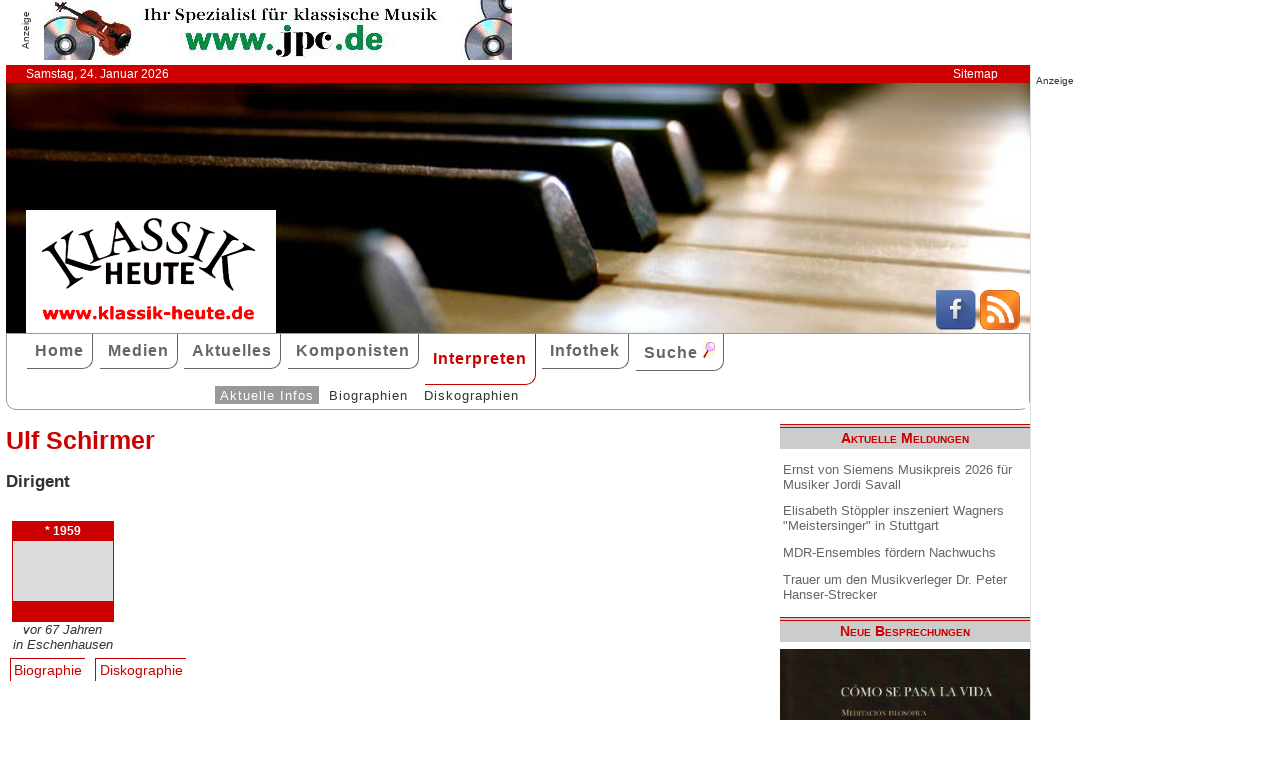

--- FILE ---
content_type: text/html; charset=UTF-8
request_url: http://www.klassik-heute.de/4daction/www_interpret?id=11296&disko
body_size: 12471
content:
<!doctype html>
<html lang="de">

<head>
        <meta charset="UTF-8">
        <meta name="viewport" content="width=device-width, initial-scale=1">

        <title>Ulf Schirmer: Biographie, Diskographie - Klassik Heute</title>

        <meta name="robots" content="index, follow">
        <meta name="revisit-after" content="14 days">
        <meta name="author" content="Klassik Heute">
        <meta name="company" content="Klassik Heute">
        <meta name="language" content="de">
        <meta name="content-language" content="de">
        <meta name="copyright" content="Klassik Heute">
        <meta name="distribution" content="global">
        <meta name="page-topic" content="Musik; Klassik; Kunst &amp; Kultur">
        <meta name="description" content="Ulf Schirmer: Biographie, Diskographie">

        <meta property="og:title" content="Ulf Schirmer" /><meta property="og:site_name" content="Klassik Heute" /><meta property="og:url" content="www.klassik-heute.de/4daction/www_interpret?id=11296" /><meta property="og:type" content="article" /><meta property="og:description" content="" /><meta property="og:image" content="www.klassik-heute.de/images_artists/KH_Logo_Interpreten.jpg" />

        <link rel="stylesheet" href="/stil.css">
        <link rel="stylesheet" href="/stil_druck.css" media="print" >
        <link rel="shortcut icon" href="/favicon.ico" type="image/x-icon">
        <link rel="canonical" href="http://www.klassik-heute.de/" />
        <link rel="alternate" hreflang="de" href="http://www.klassik-heute.de/" />
        <link rel="alternate" hreflang="de" href="http://www.klassik-heute.com/" />
        <link rel="alternate" hreflang="de" href="http://www.klassikheute.de/" />
        <link rel="alternate" hreflang="de" href="http://www.klassik-treff.de/" />
        <link rel="alternate" type="application/rss+xml" title="Klassik Heute RSS News-Feed" href="http://www.klassik-heute.de/rss.xml" />

        <script type="application/ld+json">
    {
      "@context": "http://schema.org",
      "@type": "Organization",
      "url": "http://www.klassik-heute.com",
            "sameAs" : [
    "https://www.facebook.com/klassikheute/",
    "https://plus.google.com/105982617649211401413"
  ],
      "logo": "http://www.klassik-heute.de/elemente/KH_Logo_250x123.png"
    }
         </script>

<!-- Copyright (c) 2000-2022 etracker GmbH. All rights reserved. -->
<!-- This material may not be reproduced, displayed, modified or distributed -->
<!-- without the express prior written permission of the copyright holder. -->
<!-- etracker tracklet 5.0 -->
<script type="text/javascript">
<script type="text/javascript">
//var et_pagename = "klassik_heute_interpret.shtml";
//var et_areas = "Interpreten/Interpret/Ulf Schirmer";
// var et_tval = 0;
// var et_tsale = 0;
// var et_tonr = "";
// var et_basket = "";
</script>
<script id="_etLoader" type="text/javascript" charset="UTF-8" data-block-cookies="true" data-secure-code="MQbwsx" src="//code.etracker.com/code/e.js" async></script>
<!-- etracker tracklet 5.0 end -->
</head>

<body>



             <div id="anzeige1">    
<p>Anzeige</p><a href="https://partner.jpc.de/go.cgi?pid=82&wmid=cc&cpid=1&target=https://www.jpc.de/jpcng/classic/home" target="_blank"><img src="/anzeigen/jpc_klassik_468x60_85.jpg" width="468" height="60" alt=""></a>    </div>    <div id="kopfleiste">        <ul>         <li>Samstag, 24. Januar 2026</li>         <li style="margin-left:auto;"><a href="/klassik_heute_sitemap.shtml">Sitemap</a></li>        </ul>    </div>    <header id="kopf" class="hg1">          <div class="logo">          <a name=#top></a>          </div>          <div class="socialmedia">         <a href="https://www.facebook.com/klassikheute/" target="_blank" btattached="true" style="border: none;"><img width="40" height="40" alt="Teilen auf Facebook" src="/elemente/Icon_Facebook.png"></a>         <a title="Klassik Heute Rss News-Feed" href="http://www.klassik-heute.de/rss.xml" rel="alternate" type="application/rss+xml" btattached="true" style="border: none;"><img width="40" height="40" alt="RSS-Feed Klassik Heute" src="/elemente/Icon_rssfeed.png" border="0"></a>          </div>    </header><nav id="navigation" role="navigation">         <a class="menue-button menue-zu" href="#navigation-zu">&#8801;</a>         <a class="menue-button menue-auf" href="#navigation">&#8801;</a><ul id="mainnav"> <li><a href="/index.shtml">Home</a></li><li><a href="/klassik_heute_medien_30tage.shtml">Medien</a></li><li><a href="/klassik_heute_aktuelles.shtml">Aktuelles</a></li><li><a href="/klassik_heute_komponisten.shtml">Komponisten</a></li><li><a href="/klassik_heute_interpreten.shtml" class="aktuell">Interpreten</a></li><li><a href="/klassik_heute_infothek.shtml">Infothek</a></li><li><a href="/klassik_heute_suche.shtml">Suche <img src="/elemente/lupe16.png"></a></li><ul class="subnav"> <ul class="subnav"><li><a href="/klassik_heute_interpreten.shtml" class="aktuell">Aktuelle Infos</a></li><li><a href="/klassik_heute_interpreten_bios1.shtml">Biographien</a></li><li><a href="/klassik_heute_interpreten_diskos.shtml">Diskographien</a></li></ul></ul></ul></nav>

        <main id="inhalt">

<div id="drucken"><!--Kopfzeile beim Drucken-->
<img src="/kh_klassik-heute.gif" alt="Klassik Heute - Ihr Klassik-Portal im Internet">
</div>

                        <h1>Ulf Schirmer</h1>
                        
                        <h3>Dirigent</h3>
                        

                         <aside class="themen"><dl class="lebensdaten" style="width:90%";><dt><p class="geboren1">* 1959</p><p class="geboren2">&nbsp;</p><p class="geboren3">&nbsp;</p><p class="ort">vor 67 Jahren</p><p class="ort">in Eschenhausen</p><dd></dd></dt></dl></aside><ul class="karteireiter"><li><a href="/4daction/www_interpret?id=11296&bio">Biographie</a></li><li><a href="/4daction/www_interpret?id=11296&disko">Diskographie</a></li></ul><h2 class="bereich">Diskographie (34)</h2><article><h2>Joseph Beer</h2><h3>Polnische Hochzeit</h3><figure class="links" style="width:120px;"><img src="/covers/11/22070.jpg" width="120" height="120" alt="Joseph Beer, Polnische Hochzeit / cpo" title="Joseph Beer, Polnische Hochzeit / cpo"></figure><h4>cpo 555 059-2</h4><p>2 CD &bull; 1h 41min &bull; 2015</p><p><span class="besprechung">31.10.2016</span> • <span class="bewertung">8 8 8</span></p><p>Der Name des Komponisten Joseph Beer war mir bis dato kein Begriff, ebenso wenig der Operettentitel "Polnische Hochzeit". Auch in den geradezu enzyklopädisch ausführlichen Standardwerken zum Genre von Volker Klotz und Albert Gier fand ich keinen Hinweis.  [...]</p><p class="absatzende"><a href="/4daction/www_medien_einzeln?id=22070">&#187;zur Besprechung&#171;</a></p><p class="umbruch"></p><h2>Walter Braunfels</h2><h3>Quintet for String Orchestra op. 63a, Sinfonia Concertante op. 68</h3><figure class="links" style="width:120px;"><img src="/covers/11/22651.jpg" width="120" height="120" alt="Walter Braunfels, Quintet for String Orchestra op. 63a, Sinfonia Concertante op. 68 / cpo" title="Walter Braunfels, Quintet for String Orchestra op. 63a, Sinfonia Concertante op. 68 / cpo"></figure><h4>cpo 777 579-2</h4><p>1 CD &bull; 70min &bull; 2007, 2009</p><p><span class="besprechung">13.08.2018</span> • <span class="bewertung">9 10 10</span></p><p>Die Diskographie der Kompositionen von Walter Braunfels ist im Laufe des letzten Jahrzehnts höchst erfreulich vermehrt worden. Es scheint sich unter Musikern herumgesprochen zu haben, welche Fundgrube großartiger Musik das Schaffen dieses Komponisten darstellt [...]</p><p class="absatzende"><a href="/4daction/www_medien_einzeln?id=22651">&#187;zur Besprechung&#171;</a></p><p class="umbruch"></p><h2>Leo Fall</h2><h3>Die Rose von Stambul</h3><figure class="links" style="width:120px;"><img src="/covers/11/23379.jpg" width="120" height="120" alt="Leo Fall, Die Rose von Stambul" title="Leo Fall, Die Rose von Stambul"></figure><h4>cpo 555 036-2</h4><p>2 CD &bull; 1h 50min &bull; 2014</p><p><span class="besprechung">28.09.2020</span> • <span class="bewertung">8 8 8</span></p><p>Im Kriegsjahr 1916 im Theater an der Wien uraufgeführt, war Leo Falls "Die Rose von Stambul" auf ein Libretto von Julius Brammer & Alfred Grünwald mit 422 Ensuite-Vorstellungen die erfolgreichste Operette in der Geschichte des Hauses. Der Erfolg setzte sich an anderen Bühnen unmittelbar fort, am nachdrücklichsten in Berlin, wo Fritzi Massary, die Primadonna assoluta der leichten Muse, die Titelrolle übernahm. </p><p class="absatzende"><a href="/4daction/www_medien_einzeln?id=23379">&#187;zur Besprechung&#171;</a></p><p class="umbruch"></p><h2>Leo Fall</h2><h3>Die Dollarprinzessin</h3><figure class="links" style="width:120px;"><img src="/covers/11/23017.jpg" width="120" height="120" alt="Leo Fall, Die Dollarprinzessin / cpo" title="Leo Fall, Die Dollarprinzessin / cpo"></figure><h4>cpo 777 906-2</h4><p>2 CD &bull; 2h 02min &bull; 2012</p><p><span class="besprechung">02.09.2019</span> • <span class="bewertung">8 8 8</span></p><p>„Amerika gib Acht, es kracht!“ – vom Clash der Kulturen handelt die 1907 im Theater an der Wien uraufgeführte Operette „Die Dollarprinzessin“, die bald darauf auch am Broadway Furore machte. Europäer auf der Jagd nach Glück und dem großen Geld mischen die neue Welt auf  [...]</p><p class="absatzende"><a href="/4daction/www_medien_einzeln?id=23017">&#187;zur Besprechung&#171;</a></p><p class="umbruch"></p><h2>Lucio GalloFrom Mozart to Wagner</h2><figure class="links" style="width:120px;"><img src="/covers/9/19742.jpg" width="120" height="120" alt="Lucio Gallo From Mozart to Wagner / SoloVoce" title="Lucio Gallo From Mozart to Wagner / SoloVoce"></figure><h4>SoloVoce 8553198</h4><p>1 CD &bull; 60min &bull; 2009</p><p><span class="besprechung">17.06.2010</span> • <span class="bewertung">9 9 9</span></p><p>Der italienische Bariton Lucio Gallo ist seit mehr als zwei Jahrzehnten ein regelmäßiger Gast auf den deutschsprachigen Bühnen, ja man kann sagen, dass er hier noch häufiger zum Einsatz kommt als in seiner Heimat. Das liegt wohl an seiner besonderen Stellung innerhalb der gegenwärtigen Opernszene.  [...]</p><p class="absatzende"><a href="/4daction/www_medien_einzeln?id=19742">&#187;zur Besprechung&#171;</a></p><p class="umbruch"></p><h2></h2><figure class="links" style="width:120px;"><img src="/covers/10/20408.jpg" width="120" height="120" alt=" / cpo" title=" / cpo"></figure><h4>cpo 777 454-2</h4><p>1 CD &bull; 63min &bull; 2010</p><p><span class="besprechung">24.04.2012</span> • <span class="bewertung">8 8 8</span></p><p>Den „Mozart des Neckartales" nannte man den einem alten alemannischen Rittergeschlecht entstammenden Ernst von Gemmingen, der 1759 in Celle geboren wurde und bis zur Auflösung der Reichsritterschaft 1806 als letzter Ritterdirektor des Kantons Kraichgau fungierte. Die Familienchronik bescheinigt ihm  [...]</p><p class="absatzende"><a href="/4daction/www_medien_einzeln?id=20408">&#187;zur Besprechung&#171;</a></p><p class="umbruch"></p><h2></h2><figure class="links" style="width:120px;"><img src="/covers/10/21641.jpg" width="120" height="120" alt=" / cpo" title=" / cpo"></figure><h4>cpo 777 866-2</h4><p>1 CD &bull; 68min &bull; 2014, 2015</p><p><span class="besprechung">24.12.2015</span> • <span class="bewertung">9 9 9</span></p><p>In der Bibliothek des würdigen Gemäuers wurden exakt einhundertachtzig Jahre nach dem Verscheiden des württembergischen Rittersmannes die autographen Partituren vierer Violinkonzerte aufgefunden, deren Gesamtaufnahme Kolja Lessing und das Münchner Rundfunkorchester unter Ulf Schirmer jetzt mit der zweiten CD der Miniserie als abgeschlossen bezeichnen dürfen.
</p><p class="absatzende"><a href="/4daction/www_medien_einzeln?id=21641">&#187;zur Besprechung&#171;</a></p><p class="umbruch"></p><h2>Paul Graener</h2><h3>Orchestral Works IV</h3><figure class="links" style="width:120px;"><img src="/covers/11/22834.jpg" width="120" height="120" alt="Paul Graener, Orchestral Works IV / cpo" title="Paul Graener, Orchestral Works IV / cpo"></figure><h4>cpo 777 965-2</h4><p>1 CD &bull; 56min &bull; 2014</p><p><span class="besprechung">25.02.2019</span> • <span class="bewertung">9 9 9</span></p><p>Da sich Paul Graener allzu sehr im Rahmen der NS-Kulturpolitik, u. a. als Vizepräsident der Reichsmusikkammer, engagiert hatte, verschwand sein Schaffen nach dem 2. Weltkrieg – von gelegentlichen Aufführungen seiner Morgenstern-Vertonungen abgesehen – weitestgehend in der Versenkung [...]</p><p class="absatzende"><a href="/4daction/www_medien_einzeln?id=22834">&#187;zur Besprechung&#171;</a></p><p class="umbruch"></p><h2></h2><figure class="links" style="width:120px;"><img src="/covers/9/19979.jpg" width="120" height="120" alt=" / cpo" title=" / cpo"></figure><h4>cpo 777 510-2</h4><p>2 CD &bull; 1h 30min &bull; 2008</p><p><span class="besprechung">04.01.2011</span> • <span class="bewertung">8 8 8</span></p><p>Wenn man diese seltsam wabernde Musik hört, mag einem die Warnung des Kritikers Eduard Hanslick in den Sinn kommen: Wer dem großen Richard Wagner auf seinem Höhenweg folgen will und dazu nicht die nötige Ausrüstung besitzt, der stürzt ab und bricht sich das Genick. [...]</p><p class="absatzende"><a href="/4daction/www_medien_einzeln?id=19979">&#187;zur Besprechung&#171;</a></p><p class="umbruch"></p><h2>Ernst KrenekViolinkonzert • Orgelkonzert</h2><figure class="links" style="width:120px;"><img src="/covers/5/10561.jpg" width="120" height="120" alt="Ernst Krenek Violinkonzert • Orgelkonzert / Orfeo" title="Ernst Krenek Violinkonzert • Orgelkonzert / Orfeo"></figure><h4>Orfeo C 076 001 A</h4><p>1 CD &bull; 73min &bull; 1983/90</p><p><span class="besprechung">01.01.2001</span> • <span class="bewertung">10 10 10</span></p><p>Im Rahmen der Reihe Musica Rediviva veröffentlicht Orfeo hier zwei ORF-Produktionen von 1983 (op. 235, unter Zagrosek) und 1990 (unter Schirmer) und schließt mit diesen drei Hauptwerken einen kleinen Teil der nach wie vor gigantischen diskographischen Lücke im Schaffen Ernst Kreneks: das 1953 für  [...]</p><p class="absatzende"><a href="/4daction/www_medien_einzeln?id=10561">&#187;zur Besprechung&#171;</a></p><p class="umbruch"></p><h2>Franz Lehár</h2><h3>Giuditta</h3><figure class="links" style="width:120px;"><img src="/covers/10/21931.jpg" width="120" height="120" alt="Franz Lehár, Giuditta / cpo" title="Franz Lehár, Giuditta / cpo"></figure><h4>cpo 777 749-2</h4><p>2 CD &bull; 2h 23min &bull; 2012</p><p><span class="besprechung">19.05.2016</span> • <span class="bewertung">8 8 8</span></p><p>Sein Leben lang hat Franz Lehár davon geträumt, ein Werk an der Wiener Staatsoper herauszubringen. Erst mit seiner letzten Operette Giuditta, der er – nicht ganz zutreffend – die Gattungsbezeichnung „Musikalische Komödie“ gab, ging sein Wunsch in Erfüllung. [...]</p><p class="absatzende"><a href="/4daction/www_medien_einzeln?id=21931">&#187;zur Besprechung&#171;</a></p><p class="umbruch"></p><h2></h2><figure class="links" style="width:120px;"><img src="/covers/9/19350.jpg" width="120" height="105" alt=" / cpo" title=" / cpo"></figure><h4>cpo 777 330-2</h4><p>2 CD &bull; 1h 46min &bull; 2008</p><p><span class="besprechung">13.08.2009</span> • <span class="bewertung">8 10 9</span></p><p>Vielleicht sind wir etwas nüchterner und realistischer geworden als dies zu Zeiten unserer empfindlichen Vorfahren der Fall war: kein ernstzunehmender Mensch wird sich heute darüber empören, dass Franz Schubert im Dreimäderlhaus und der Dichterfürst Goethe in Friederike als Operettentenöre  [...]</p><p class="absatzende"><a href="/4daction/www_medien_einzeln?id=19350">&#187;zur Besprechung&#171;</a></p><p class="umbruch"></p><h2></h2><figure class="links" style="width:120px;"><img src="/covers/10/20799.jpg" width="120" height="101" alt=" / cpo" title=" / cpo"></figure><h4>cpo 777 680-2</h4><p>2 CD &bull; 2h 03min &bull; 2010</p><p><span class="besprechung">06.08.2013</span> • <span class="bewertung">8 8 8</span></p><p>ÑEin Werk, das gerne eine Oper sein will und es sich dennoch mit dem Operettenpublikum nicht verderben will.“ So urteilte die „Neue Freie Presse“ über Franz Lehárs Operette Das Fürstenkind, die am 7. Oktober 1909 im Wiener Johann-Strauß-Theater ihre Uraufführung erlebte. Der alte Kritikerspruch  [...]</p><p class="absatzende"><a href="/4daction/www_medien_einzeln?id=20799">&#187;zur Besprechung&#171;</a></p><p class="umbruch"></p><h2></h2><figure class="links" style="width:120px;"><img src="/covers/9/18459.jpg" width="120" height="103" alt=" / cpo" title=" / cpo"></figure><h4>cpo 777 303-2</h4><p>2 CD &bull; 2h 34min &bull; 2006</p><p><span class="besprechung">16.10.2007</span> • <span class="bewertung">7 8 7</span></p><p>Franz Lehár und Giacomo Puccini waren so gut befreundet, wie Kollegen befreundet sein können. Jeder bewunderte die Arbeit des anderen. Puccini hätte gerne eine Operette komponiert wie Lehár, mit La Rondine ist es ihm aber nur zur Hälfte gelungen. Lehárs Ehrgeiz ging immer schon zur großen Oper. Und  [...]</p><p class="absatzende"><a href="/4daction/www_medien_einzeln?id=18459">&#187;zur Besprechung&#171;</a></p><p class="umbruch"></p><h2></h2><figure class="links" style="width:120px;"><img src="/covers/10/21406.jpg" width="117" height="120" alt=" / cpo" title=" / cpo"></figure><h4>cpo 777 699-2</h4><p>2 CD &bull; 1h 57min &bull; 2009</p><p><span class="besprechung">30.03.2015</span> • <span class="bewertung">8 8 8</span></p><p>Mit Paganini (1925) beginnt die letzte Phase im Operettenschaffen von Franz Lehár, die gekennzeichnet ist von opernhaftem Pathos und dabei oft gefährlich in die Bereiche der Larmoyanz abrutscht. Statt des bis dahin genreüblichen Happy Ends war fortan Entsagung angesagt: Der Zarewitsch, Das Land des Lächelns und schließlich Giuditta überboten sich im ausgekosteten Herzschmerz. [...]</p><p class="absatzende"><a href="/4daction/www_medien_einzeln?id=21406">&#187;zur Besprechung&#171;</a></p><p class="umbruch"></p><h2></h2><figure class="links" style="width:120px;"><img src="/covers/9/19706.jpg" width="120" height="104" alt=" / cpo" title=" / cpo"></figure><h4>cpo 777 523-2</h4><p>2 CD &bull; 2h 03min &bull; 2009</p><p><span class="besprechung">03.05.2010</span> • <span class="bewertung">7 8 7</span></p><p> „Kotzenswürdigeres hat es nie in einem Theaterraum gegeben“, notierte der strenge Karl Kraus, nachdem er in einer Aufführung des Zarewitsch die sechste Wiederholung der Arie Willst du, gesungen von Richard Tauber, über sich ergehen lassen musste. Mehr noch als die Musik dürfte ihn dabei die Show  [...]</p><p class="absatzende"><a href="/4daction/www_medien_einzeln?id=19706">&#187;zur Besprechung&#171;</a></p><p class="umbruch"></p><div id="anzeige2">
<p>Anzeige</p><div class="anzeige-randlos">
<script async src="//pagead2.googlesyndication.com/pagead/js/adsbygoogle.js"></script>
<!-- KH Content -->
<ins class="adsbygoogle"
     style="display:inline-block;width:468px;height:60px"
     data-ad-client="ca-pub-0895171346043635"
     data-ad-slot="1251751326"></ins>
<script>
(adsbygoogle = window.adsbygoogle || []).push({});
</script>
</div></div><h2></h2><figure class="links" style="width:120px;"><img src="/covers/8/17676.jpg" width="120" height="120" alt=" / cpo" title=" / cpo"></figure><h4>cpo 777 055-2</h4><p>1 CD &bull; 77min &bull; 2004</p><p><span class="besprechung">21.03.2006</span> • <span class="bewertung">6 8 7</span></p><p>Liebste, glaub‘ an mich und der Titelschlager Schön ist die Welt – das sind die bekanntesten Nummern aus dieser Operette, die zwar nicht zu den erfolgreichsten, wohl aber zu den anspruchsvollsten, zugleich auch merkwürdigsten Schöpfungen Lehárs zählt. Struktur und Handlung des Stücks verbleiben  [...]</p><p class="absatzende"><a href="/4daction/www_medien_einzeln?id=17676">&#187;zur Besprechung&#171;</a></p><p class="umbruch"></p><h2>Albert Lortzing</h2><h3>Zum Groß-Admiral</h3><figure class="links" style="width:120px;"><img src="/covers/12/24038.jpg" width="120" height="105" alt="Albert Lortzing, Zum Groß-Admiral" title="Albert Lortzing, Zum Groß-Admiral"></figure><h4>cpo 555 133-2</h4><p>2 CD &bull; 2h 23min &bull; 2019</p><p><span class="besprechung">01.08.2022</span> • <span class="bewertung">8 8 9</span></p><p>Schlag nach bei Shakespeare! In seinem Historiendrama <i>König Heinrich IV</i>. erleben wir den Thronfolger Prinz Heinz beim Lotterleben mit seinen Saufkumpanen Falstaff, Bardolph und Pistol. Im nachfolgenden Stück <i>König Heinrich V</i>. zeigt er sich dann als reifer König, macht die französische Prinzessin Catharina zur Gemahlin und eignet sich damit zugleich das vorher bekriegte Frankreich an. In dem Opernlibretto, das Albert Lortzing nach einer französischen Vorlage (in der Übersetzung August Wilhelm Ifflands) erstellt hat, ist Heinrich noch der alte Liederjan, aber bereits seit einiger Zeit mit Catharina verheiratet, die ihn durch eine geschickte Intrige auf den rechten Weg ehelicher Treue zurückführt. </p><p class="absatzende"><a href="/4daction/www_medien_einzeln?id=24038">&#187;zur Besprechung&#171;</a></p><p class="umbruch"></p><h2></h2><figure class="links" style="width:120px;"><img src="/covers/10/20841.jpg" width="120" height="101" alt=" / cpo" title=" / cpo"></figure><h4>cpo 777 710-2</h4><p>2 CD &bull; 2h 17min &bull; 2011</p><p><span class="besprechung">30.08.2013</span> • <span class="bewertung">8 8 10</span></p><p>Nein, von gemütlichem Biedermeier, das man gemeinhin mit Lortzings Spielopern assoziiert, kann in seiner Regina nicht die Rede sein! Wenn der Vorhang aufgeht, sieht man rauchende Fabrikschlote und eine Gruppe aufgebrachter Arbeiter, die im Chor brüllen: „Beschlossen ist’s. Zu Ende sei die  [...]</p><p class="absatzende"><a href="/4daction/www_medien_einzeln?id=20841">&#187;zur Besprechung&#171;</a></p><p class="umbruch"></p><h2></h2><figure class="links" style="width:120px;"><img src="/covers/8/17799.jpg" width="120" height="120" alt=" / Profil" title=" / Profil"></figure><h4>Profil PH04037</h4><p>3 CD &bull; 3h 12min &bull; 2000, 2002</p><p><span class="besprechung">18.09.2006</span> • <span class="bewertung">8 7 6</span></p><p>Im gegenwärtigen Konzertbetrieb sind die oratorischen Werke des Schweizer Komponisten Frank Martin (1890–1974) noch erstaunlich präsent. In diesem dreiteiligen CD-Set präsentiert die Edition Günter Hänssler in Co-Produktion mit dem Bayerischen Rundfunk drei der bekanntesten Sakralwerke Martins: das  [...]</p><p class="absatzende"><a href="/4daction/www_medien_einzeln?id=17799">&#187;zur Besprechung&#171;</a></p><p class="umbruch"></p><h2></h2><figure class="links" style="width:120px;"><img src="/covers/4/9858.jpg" width="120" height="102" alt=" / Koch-Schwann" title=" / Koch-Schwann"></figure><h4>Koch-Schwann 3-6590-2</h4><p>2 CD &bull; 2h 11min &bull; 1999</p><p><span class="besprechung">01.10.2000</span> • <span class="bewertung">8 6 7</span></p><p>1957 hatte Bohuslav Martinu die Partitur seiner "griechischen" Oper vollendet, die Uraufführung war für die Covent Garden Opera London in Aussicht gestellt. Es war vor allem der Dirigent Rafael Kubelik, der sich energisch für die Annahme des Stücks einsetzte. Doch das Vorhaben scheiterte am  [...]</p><p class="absatzende"><a href="/4daction/www_medien_einzeln?id=9858">&#187;zur Besprechung&#171;</a></p><p class="umbruch"></p><h2></h2><figure class="links" style="width:120px;"><img src="/covers/9/19823.jpg" width="120" height="120" alt=" / cpo" title=" / cpo"></figure><h4>cpo 777 463-2</h4><p>1 CD &bull; 74min &bull; 2009</p><p><span class="besprechung">13.09.2010</span> • <span class="bewertung">9 9 9</span></p><p>Die beiden Konzerte für zwei Klaviere und Orchester von Felix Mendelssohn Bartholdy gehören zu den Langzeitverschollenen, sozusagen zu den instrumentalen U-Booten für eine lange Wegstrecke des Untergetauchtseins und der Vergessenheit. Willkommen geheißen, akklamiert in den ersten Momenten ihres  [...]</p><p class="absatzende"><a href="/4daction/www_medien_einzeln?id=19823">&#187;zur Besprechung&#171;</a></p><p class="umbruch"></p><h2>Mon cher cousin</h2><figure class="links" style="width:120px;"><img src="/covers/9/18902.jpg" width="120" height="120" alt="Mon cher cousin / OehmsClassics" title="Mon cher cousin / OehmsClassics"></figure><h4>OehmsClassics OC 714</h4><p>1 CD &bull; 60min &bull; 2007</p><p><span class="besprechung">05.09.2008</span> • <span class="bewertung">6 7 6</span></p><p>Diese CD zum Augsburger Mozartfest 2008 mag auf den ersten Blick wie eine Annäherung an Wolfgang Amadeus Mozart erscheinen. Bei näherem Hinsehen (und Hinhören) kann man das um das Divertimento D-Dur KV 136 gruppierte Programm aber ebenso gut als eine Verbeugung vor Mozarts Cousine Maria Anna  [...]</p><p class="absatzende"><a href="/4daction/www_medien_einzeln?id=18902">&#187;zur Besprechung&#171;</a></p><p class="umbruch"></p><h2></h2><figure class="links" style="width:120px;"><img src="/covers/9/18959.jpg" width="120" height="120" alt=" / cpo" title=" / cpo"></figure><h4>cpo 777 317-2</h4><p>2 CD &bull; 2h 26min &bull; 2007</p><p><span class="besprechung">10.11.2008</span> • <span class="bewertung">7 8 7</span></p><p>Es ist nicht bekannt, ob Verdi Nicolais Lustige Weiber von Windsor gekannt hat. Die Oper erschien zur Zeit der Arbeit am Falstaff erstmalig auf italienischen Spielplänen. Dennoch sind die Wege der beiden Komponisten auf merkwürdige Weise miteinander verbunden. Beide begannen ihre Laufbahn als  [...]</p><p class="absatzende"><a href="/4daction/www_medien_einzeln?id=18959">&#187;zur Besprechung&#171;</a></p><p class="umbruch"></p><h2>Nordic AutumnOrchestral Songs</h2><figure class="links" style="width:120px;"><img src="/covers/9/18804.jpg" width="120" height="120" alt="Nordic Autumn Orchestral Songs / cpo" title="Nordic Autumn Orchestral Songs / cpo"></figure><h4>cpo 777 262-2</h4><p>1 CD &bull; 57min &bull; 2006</p><p><span class="besprechung">22.05.2008</span> • <span class="bewertung">8 8 8</span></p><p>Da sich finnische Künstler, die auf den internationalen Podien und Opernbühnen eine immer mehr herausragende Rolle spielen, in der Regel auch als Herolde ihrer nationalen Musik verstehen, haben wir Resteuropäer unterdessen gelernt, dass diese nicht nur aus den weltweit anerkannten Werken von Jean  [...]</p><p class="absatzende"><a href="/4daction/www_medien_einzeln?id=18804">&#187;zur Besprechung&#171;</a></p><p class="umbruch"></p><h2></h2><figure class="links" style="width:120px;"><img src="/covers/10/20172.jpg" width="120" height="120" alt=" / cpo" title=" / cpo"></figure><h4>cpo 777 656-2</h4><p>1 CD &bull; 73min &bull; 2010</p><p><span class="besprechung">29.08.2011</span> • <span class="bewertung">8 8 8</span></p><p>Monteverdi war in der ersten Hälfte des 20. Jahrhunderts zwar kein Unbekannter, aber er wurde grundsätzlich in Bearbeitungen gespielt, die den Hörgewohnheiten eines am klassischen und romantischen Repertoire orientierten Publikums entgegenkamen. In Frankreich hatte Vincent d’Indy 1905 den Orfeo  [...]</p><p class="absatzende"><a href="/4daction/www_medien_einzeln?id=20172">&#187;zur Besprechung&#171;</a></p><p class="umbruch"></p><h2></h2><figure class="links" style="width:120px;"><img src="/covers/9/19219.jpg" width="120" height="120" alt=" / cpo" title=" / cpo"></figure><h4>cpo 777 373-2</h4><p>1 CD &bull; 63min &bull; 2007</p><p><span class="besprechung">22.05.2009</span> • <span class="bewertung">10 9 9</span></p><p>Zu sagen, daß Max Reger zu den Top Ten oder auch nur dem vornehmsten halben Hundert an Komponisten gehörte, die ich gern auf der sprichwörtlichen „einsamen Insel“ um mich hätte – das wäre glatt gelogen. Für den Urwald des immerwährenden, schier zwanghaften Kontrapunktisierens, die selbst in  [...]</p><p class="absatzende"><a href="/4daction/www_medien_einzeln?id=19219">&#187;zur Besprechung&#171;</a></p><p class="umbruch"></p><h2></h2><figure class="links" style="width:120px;"><img src="/covers/10/20576.jpg" width="120" height="120" alt=" / cpo" title=" / cpo"></figure><h4>cpo 777 736-2</h4><p>1 CD &bull; 61min &bull; 2011</p><p><span class="besprechung">18.10.2012</span> • <span class="bewertung">9 9 9</span></p><p>Nach der hoch gelobten Gesamteinspielung der Violinsonaten von Max Reger nimmt sich der schwedische Geiger Ulf Wallin nun des Regerschen „Riesenbabys" an – oder auch des „Monstrums", wie der Komponist sein fast einstündiges Violinkonzert selbst beschrieb. Reger trat damit in die Fußstapfen der  [...]</p><p class="absatzende"><a href="/4daction/www_medien_einzeln?id=20576">&#187;zur Besprechung&#171;</a></p><p class="umbruch"></p><h2></h2><figure class="links" style="width:120px;"><img src="/covers/10/21367.jpg" width="120" height="102" alt=" / cpo" title=" / cpo"></figure><h4>cpo 777 920-2</h4><p>2 CD &bull; 1h 29min &bull; 2014</p><p><span class="besprechung">30.01.2015</span> • <span class="bewertung">8 8 8</span></p><p>Das einaktige Singgedicht Feuersnot, sein zweites Bühnenwerk, war für Richard Strauss in doppelter Hinsicht eine Art Befreiungsschlag: eine Abrechnung mit seiner Heimatstadt München, von der er sich schlecht behandelt fühlte, und eine Emanzipation von dem künstlerischen Übervater Richard Wagner. [...]</p><p class="absatzende"><a href="/4daction/www_medien_einzeln?id=21367">&#187;zur Besprechung&#171;</a></p><p class="umbruch"></p><h2></h2><figure class="links" style="width:120px;"><img src="/covers/10/21182.jpg" width="120" height="105" alt=" / cpo" title=" / cpo"></figure><h4>cpo 777 901-2</h4><p>2 CD &bull; 2h 16min &bull; 2011</p><p><span class="besprechung">11.08.2014</span> • <span class="bewertung">8 8 8</span></p><p>Strauss habe „eine so fürchterliche Tendenz zum Trivialen, Kitschigen in sich“, beklagte sich Hugo von Hofmannsthal während der Arbeit am Rosenkavalier bei seinem Freund Harry Graf Kessler. Als der Komponist Jahre später mit dem Wunsch an ihn herantrat, das Libretto zu der „realistischen  [...]</p><p class="absatzende"><a href="/4daction/www_medien_einzeln?id=21182">&#187;zur Besprechung&#171;</a></p><p class="umbruch"></p><h2></h2><figure class="links" style="width:120px;"><img src="/covers/10/21405.jpg" width="120" height="102" alt=" / cpo" title=" / cpo"></figure><h4>cpo 777 727-2</h4><p>2 CD &bull; 2h 23min &bull; 2010</p><p><span class="besprechung">08.04.2015</span> • <span class="bewertung">8 8 9</span></p><p>Erst dreizehn Jahre alt war Carl Maria von Weber, als er mit seiner ersten Oper Das stumme Waldmädchen in Freiberg herauskam und Schiffbruch erlitt. Doch das Sujet ließ ihn offenbar nicht los. Zehn Jahre später (1810) brachte er eine, in Zusammenarbeit mit einem neuen Librettisten gründlich überarbeitete neue Fassung unter dem Titel Silvana auf die Bühne des Frankfurter Nationaltheaters. [...]</p><p class="absatzende"><a href="/4daction/www_medien_einzeln?id=21405">&#187;zur Besprechung&#171;</a></p><p class="umbruch"></p><h2></h2><figure class="links" style="width:120px;"><img src="/covers/10/21473.jpg" width="119" height="120" alt=" / cpo" title=" / cpo"></figure><h4>cpo 777 739-2</h4><p>2 CD &bull; 1h 57min &bull; 2011</p><p><span class="besprechung">18.05.2015</span> • <span class="bewertung">8 8 8</span></p><p>Heute begegnet man den Opern des Deutsch-Italieners Ermanno Wolf-Ferrari (1876-1948) kaum noch auf den deutschen Spielplänen, auf denen sie bis in die 1960er Jahre hinein einen festen Platz hatten. [...]</p><p class="absatzende"><a href="/4daction/www_medien_einzeln?id=21473">&#187;zur Besprechung&#171;</a></p><p class="umbruch"></p><h2></h2><figure class="links" style="width:120px;"><img src="/covers/10/20240.jpg" width="120" height="120" alt=" / cpo" title=" / cpo"></figure><h4>cpo 777 567-2</h4><p>1 CD &bull; 69min &bull; 2008</p><p><span class="besprechung">01.11.2011</span> • <span class="bewertung">9 8 9</span></p><p>Die Musik des deutschen Italieners oder italienischen Deutschen Ermanno Wolf Ferrari erlebe ich seit jeher als eine Aufforderung zum vorübergehenden Umdenken: Die lyrische Idylle beherrscht die Szene, zarte Farben und Figuren beleben eine seltsam beschauliche Landschaft, jegliche Erwartung großer,  [...]</p><p class="absatzende"><a href="/4daction/www_medien_einzeln?id=20240">&#187;zur Besprechung&#171;</a></p><p class="umbruch"></p><h2>Ermanno Wolf-Ferrari</h2><h3>Die vier Grobiane</h3><figure class="links" style="width:120px;"><img src="/covers/11/23147.jpg" width="120" height="103" alt="Ermanno Wolf-Ferrari, Die vier Grobiane / cpo" title="Ermanno Wolf-Ferrari, Die vier Grobiane / cpo"></figure><h4>cpo 555 140-2</h4><p>2 CD &bull; 2h 10min &bull; 2014</p><p><span class="besprechung">13.01.2020</span> • <span class="bewertung">8 8 8</span></p><p>In Italien hatte der deutsch-italienische Venezianer Ermanno Wolf-Ferrari, der mit Taufnamen Hermann Friedrich Wolf hieß, lange Zeit einen sehr schweren Stand. Dagegen fand er in München, seiner Wahlheimat, nach Studien bei Josef Rheinberger ein aufgeschlossenes Publikum [...]</p><p class="absatzende"><a href="/4daction/www_medien_einzeln?id=23147">&#187;zur Besprechung&#171;</a></p><p class="umbruch"></p></article>

<p class="top"><a href="#top">&#9650;</a></p>

                <div id="anzeige3">
                 
<p>Anzeige</p><div class="anzeige-randlos">
<script async src="//pagead2.googlesyndication.com/pagead/js/adsbygoogle.js"></script>
<!-- KH unten -->
<ins class="adsbygoogle"
     style="display:inline-block;width:468px;height:60px"
     data-ad-client="ca-pub-0895171346043635"
     data-ad-slot="3108828883"></ins>
<script>
(adsbygoogle = window.adsbygoogle || []).push({});
</script>
</div>
                </div>

<div id="drucken"><!--Kopfzeile beim Drucken-->
<img src="/kh_klassik-heute.gif" alt="Klassik Heute - Ihr Klassik-Portal im Internet">
</div>

        </main>

        <aside id="infos">
          
<h2>Aktuelle Meldungen</h2>

<ul class="meldungen">
<li><a href="/4daction/www_aktuelles_meldung?id=31191">Ernst von Siemens Musikpreis 2026 für Musiker Jordi Savall</a></li>
<li><a href="/4daction/www_aktuelles_meldung?id=31192">Elisabeth Stöppler inszeniert Wagners "Meistersinger" in Stuttgart</a></li>
<li><a href="/4daction/www_aktuelles_meldung?id=31193">MDR-Ensembles fördern Nachwuchs</a></li>
<li><a href="/4daction/www_aktuelles_meldung?id=31196">Trauer um den Musikverleger Dr. Peter Hanser-Strecker</a></li>
</ul>

<h2>Neue Besprechungen</h2>
<a href="/klassik_heute_medien_30tage.shtml"><div class="wechseln">
<figure class="wechseln" style="width:250px;">
<img src="/covers/12/25341g.jpg" width="250" height="250" alt="Counterlight, Chorale Visions of Light and Darkness" title="Counterlight, Chorale Visions of Light and Darkness">

</figure>
<figure class="wechseln" style="width:250px;">
<img src="/covers/12/25342g.jpg" width="250" height="250" alt="" title="">

</figure>
<figure class="wechseln" style="width:250px;">
<img src="/covers/12/25263g.jpg" width="250" height="250" alt="Gottfried Heinrich Stölzel, 5 Masses" title="Gottfried Heinrich Stölzel, 5 Masses">

</figure>
<figure class="wechseln" style="width:250px;">
<img src="/covers/12/25289g.jpg" width="250" height="240,8333333333" alt="Cómo se pasa la vida, Meditación Filosófica en la Canción Renacentista" title="Cómo se pasa la vida, Meditación Filosófica en la Canción Renacentista">

</figure>
</div>
</a>

<h2>CD der Woche</h2>

<a href="/4daction/www_medien_einzeln?id=25249"><div>
<figure style="width:250px;">
<img src="/covers/12/25249g.jpg" width="250" height="250" alt="Johann Daniel Pucklitz, Opera Omnia Vol. 1 • Cantatas and Missas" title="Johann Daniel Pucklitz, Opera Omnia Vol. 1 • Cantatas and Missas">


</figure>
</div>
<p>Die Musikproduktion Dabringhaus und Grimm widmet dem bis dato so gut wie unbekannten Danziger Kirchenmusiker Johann Daniel Pucklitz (1705-1774) eine Gesamt-Edition seiner 62 erhaltenen Werke. Nachdem in früheren Jahren bereits sein Concerto <i>Kehre wieder</i> und sein <i>Oratorio Secondo</i> veröffentlicht wurden, setzt nun unter dem Gesamttitel „Opera Omnia“ eine systematische Einspielung seiner Kantaten und Messen ein. Initiator und Kopf des Unternehmens ist der 1974 in Danzig geborene Organist, Dirigent und Komponist Andrzej Szadejko, der mit dem von ihm 2008 gegründeten Goldberg Baroque Ensemble und dem in dieses integrierten Goldberg Vocal Ensemble konzertiert.</p>
</a>
<h2>Neuveröffentlichungen</h2>
<a href="/klassik_heute_medien_neu.shtml"><div class="wechseln">
<figure class="wechseln" style="width:250px;">
<img src="/covers/12/25295g.jpg" width="250" height="250" alt="Friedrich Witt, Symphonies 1-3" title="Friedrich Witt, Symphonies 1-3">

</figure>
<figure class="wechseln" style="width:250px;">
<img src="/covers/12/25296g.jpg" width="250" height="250" alt="Johann Stamitz, Darmstädter Sinfonien" title="Johann Stamitz, Darmstädter Sinfonien">

</figure>
<figure class="wechseln" style="width:250px;">
<img src="/covers/12/25260g.jpg" width="250" height="250" alt="Robert Kahn, Complete Piano Quartets • Serenade for String Trio" title="Robert Kahn, Complete Piano Quartets • Serenade for String Trio">

</figure>
<figure class="wechseln" style="width:250px;">
<img src="/covers/12/25259g.jpg" width="250" height="250" alt="Carl Reincke, Belsazar • Sommertagsbilder" title="Carl Reincke, Belsazar • Sommertagsbilder">

</figure>
</div>
</a>

<h2>Weitere 71 Themen</h2>
<a href="/klassik_heute_medien_themen.shtml">
<div><img src="/themen/thema_5.jpg" width="250" height="250" alt="Klassik Heute Thema"></div></a>

        </aside>


                <div id="anzeige4">
                 
<p>Anzeige</p><script async src="//pagead2.googlesyndication.com/pagead/js/adsbygoogle.js"></script>
<!-- KH Skyscraper -->
<ins class="adsbygoogle"
     style="display:inline-block;width:300px;height:600px"
     data-ad-client="ca-pub-0895171346043635"
     data-ad-slot="8735122921"></ins>
<script>
(adsbygoogle = window.adsbygoogle || []).push({});
</script>
                </div>

        <footer id="fuss">
         

<p>
<a href="/klassik_heute_about.shtml">About</a><br>
<a href="/klassik_heute_agb.shtml">AGBs</a><br>
<a href="/klassik_heute_datenschutz.shtml">Datenschutz</a><br>
<a href="/klassik_heute_haftungsausschluss.shtml">Haftungsausschluss</a>
</p>

<p style="margin-left: auto;">
<a href="/klassik_heute_impressum.shtml">Impressum</a><br>
<a href="mailto:redaktion@klassik-heute.de?subject=Nachricht an Klassik Heute">Kontakt</a><br>
<a href="/klassik_heute_mediadaten.shtml">Mediadaten</a><br>
<a href="/klassik_heute_sitemap.shtml">Sitemap</a>
</p>


        </footer>

</body>

</html>


--- FILE ---
content_type: text/html; charset=utf-8
request_url: https://www.google.com/recaptcha/api2/aframe
body_size: 267
content:
<!DOCTYPE HTML><html><head><meta http-equiv="content-type" content="text/html; charset=UTF-8"></head><body><script nonce="WsJHwy4-ISccTzUFzLdXmw">/** Anti-fraud and anti-abuse applications only. See google.com/recaptcha */ try{var clients={'sodar':'https://pagead2.googlesyndication.com/pagead/sodar?'};window.addEventListener("message",function(a){try{if(a.source===window.parent){var b=JSON.parse(a.data);var c=clients[b['id']];if(c){var d=document.createElement('img');d.src=c+b['params']+'&rc='+(localStorage.getItem("rc::a")?sessionStorage.getItem("rc::b"):"");window.document.body.appendChild(d);sessionStorage.setItem("rc::e",parseInt(sessionStorage.getItem("rc::e")||0)+1);localStorage.setItem("rc::h",'1769247739800');}}}catch(b){}});window.parent.postMessage("_grecaptcha_ready", "*");}catch(b){}</script></body></html>